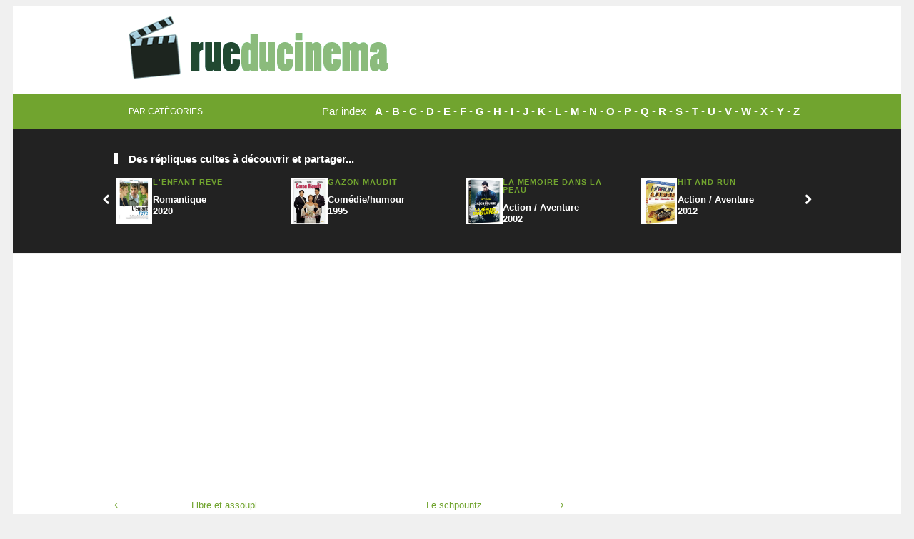

--- FILE ---
content_type: text/html; charset=UTF-8
request_url: http://www.rueducinema.com/repliquescultes/film/lolita-malgre-moi/2898/
body_size: 13451
content:
<!DOCTYPE html>
<!--[if lt IE 7]>      <html class="no-js lt-ie9 lt-ie8 lt-ie7"> <![endif]-->
<!--[if IE 7]>         <html class="no-js lt-ie9 lt-ie8"> <![endif]-->
<!--[if IE 8]>         <html class="no-js lt-ie9"> <![endif]-->
<!--[if gt IE 8]><!--> <html class="no-js"> <!--<![endif]-->
<head>

	<!-- Meta -->
	<meta http-equiv="Content-Type" content="text/html; charset=UTF-8" />
	<meta name="viewport" content="width=device-width, initial-scale=1, maximum-scale=1">
	<meta name="description" content="Rueducinema.com : le site des fans pour retrouver les répliques cultes, dialogues, citations, extraits, avis de vos films préférés">
	<meta name="keywords" content="répliques cultes, avis, dialogues, monologues, citations, extrait, films, cinema, long métrage, blockbuster, oscar">
	<meta name="author" content="Rueducinema.com">
	<meta property="og:title" content="Lolita malgré moi : Les répliques cultes, meilleures citations, avis du film" />
	<meta property="og:site_name" content="Rueducinema.com" />    
	<meta property="og:type" content="article" /> 
	<meta property="og:image" content="https://www.rueducinema.com/images/quotes-thumb.jpg" />
	<meta name="propeller" content="176033b86a96eef78f1c742ce4858ee0">
 
	 
	<!-- Title -->
	<title>Lolita malgré moi : Les répliques cultes, meilleures citations, avis du film</title>

	<!-- Stylesheets -->
	<link rel="stylesheet" type="text/css" href="https://www.rueducinema.com/css/style.css"/>	
	<link rel="stylesheet" type="text/css" href="https://www.rueducinema.com/css/font-awesome.css"/>
	<link rel="stylesheet" type="text/css" href="https://www.rueducinema.com/css/colors/green.css"/>
	<link rel="stylesheet" type="text/css" href="https://www.rueducinema.com/css/responsive.css"/>  
	<link rel="stylesheet" href="https://www.rueducinema.com/css/starrr.css">
	<link rel="stylesheet" href="http://cdnjs.cloudflare.com/ajax/libs/font-awesome/4.2.0/css/font-awesome.min.css">

	<!-- Favicon -->
	<link type="image/x-icon" href="https://www.rueducinema.com/images/favicon.png" rel="shortcut icon">
	
	
<script src="https://cdnjs.cloudflare.com/ajax/libs/jquery/3.3.1/jquery.min.js"></script>
<!-- captcha refresh code -->
<script>
  jQuery(document).ready(function(){
    jQuery('a.refresh-captcha').on('click', function(){
      jQuery.get('https://www.rueducinema.com/captcha/refresh', function(data) {
        jQuery('p#captcha-img').html(data);
    });
    });
  });
</script>


	<div id="fb-root"></div>
<script>(function(d, s, id) {
  var js, fjs = d.getElementsByTagName(s)[0];
  if (d.getElementById(id)) return;
  js = d.createElement(s); js.id = id;
  js.src = "//connect.facebook.net/fr_FR/all.js#xfbml=1";
  fjs.parentNode.insertBefore(js, fjs);
}(document, 'script', 'facebook-jssdk'));</script>

<!-- Global site tag (gtag.js) - Google Analytics -->
<script async src="https://www.googletagmanager.com/gtag/js?id=UA-155992548-1"></script>
<script>
  window.dataLayer = window.dataLayer || [];
  function gtag(){dataLayer.push(arguments);}
  gtag('js', new Date());

  gtag('config', 'UA-155992548-1');
</script>

<script data-ad-client="ca-pub-8357405781596099" async src="https://pagead2.googlesyndication.com/pagead/js/adsbygoogle.js"></script>

<script async src="https://fundingchoicesmessages.google.com/i/pub-8357405781596099?ers=1" nonce="P91qiUiYZDOQJfjN_TTdZw"></script><script nonce="P91qiUiYZDOQJfjN_TTdZw">(function() {function signalGooglefcPresent() {if (!window.frames['googlefcPresent']) {if (document.body) {const iframe = document.createElement('iframe'); iframe.style = 'width: 0; height: 0; border: none; z-index: -1000; left: -1000px; top: -1000px;'; iframe.style.display = 'none'; iframe.name = 'googlefcPresent'; document.body.appendChild(iframe);} else {setTimeout(signalGooglefcPresent, 0);}}}signalGooglefcPresent();})();</script>

<script>(function(){/*

 Copyright The Closure Library Authors.
 SPDX-License-Identifier: Apache-2.0
*/
'use strict';var aa=function(a){var b=0;return function(){return b<a.length?{done:!1,value:a[b++]}:{done:!0}}},ba="function"==typeof Object.create?Object.create:function(a){var b=function(){};b.prototype=a;return new b},k;if("function"==typeof Object.setPrototypeOf)k=Object.setPrototypeOf;else{var m;a:{var ca={a:!0},n={};try{n.__proto__=ca;m=n.a;break a}catch(a){}m=!1}k=m?function(a,b){a.__proto__=b;if(a.__proto__!==b)throw new TypeError(a+" is not extensible");return a}:null}
var p=k,q=function(a,b){a.prototype=ba(b.prototype);a.prototype.constructor=a;if(p)p(a,b);else for(var c in b)if("prototype"!=c)if(Object.defineProperties){var d=Object.getOwnPropertyDescriptor(b,c);d&&Object.defineProperty(a,c,d)}else a[c]=b[c];a.v=b.prototype},r=this||self,da=function(){},t=function(a){return a};var u;var w=function(a,b){this.g=b===v?a:""};w.prototype.toString=function(){return this.g+""};var v={},x=function(a){if(void 0===u){var b=null;var c=r.trustedTypes;if(c&&c.createPolicy){try{b=c.createPolicy("goog#html",{createHTML:t,createScript:t,createScriptURL:t})}catch(d){r.console&&r.console.error(d.message)}u=b}else u=b}a=(b=u)?b.createScriptURL(a):a;return new w(a,v)};var A=function(){return Math.floor(2147483648*Math.random()).toString(36)+Math.abs(Math.floor(2147483648*Math.random())^Date.now()).toString(36)};var B={},C=null;var D="function"===typeof Uint8Array;function E(a,b,c){return"object"===typeof a?D&&!Array.isArray(a)&&a instanceof Uint8Array?c(a):F(a,b,c):b(a)}function F(a,b,c){if(Array.isArray(a)){for(var d=Array(a.length),e=0;e<a.length;e++){var f=a[e];null!=f&&(d[e]=E(f,b,c))}Array.isArray(a)&&a.s&&G(d);return d}d={};for(e in a)Object.prototype.hasOwnProperty.call(a,e)&&(f=a[e],null!=f&&(d[e]=E(f,b,c)));return d}
function ea(a){return F(a,function(b){return"number"===typeof b?isFinite(b)?b:String(b):b},function(b){var c;void 0===c&&(c=0);if(!C){C={};for(var d="ABCDEFGHIJKLMNOPQRSTUVWXYZabcdefghijklmnopqrstuvwxyz0123456789".split(""),e=["+/=","+/","-_=","-_.","-_"],f=0;5>f;f++){var h=d.concat(e[f].split(""));B[f]=h;for(var g=0;g<h.length;g++){var l=h[g];void 0===C[l]&&(C[l]=g)}}}c=B[c];d=Array(Math.floor(b.length/3));e=c[64]||"";for(f=h=0;h<b.length-2;h+=3){var y=b[h],z=b[h+1];l=b[h+2];g=c[y>>2];y=c[(y&3)<<
4|z>>4];z=c[(z&15)<<2|l>>6];l=c[l&63];d[f++]=""+g+y+z+l}g=0;l=e;switch(b.length-h){case 2:g=b[h+1],l=c[(g&15)<<2]||e;case 1:b=b[h],d[f]=""+c[b>>2]+c[(b&3)<<4|g>>4]+l+e}return d.join("")})}var fa={s:{value:!0,configurable:!0}},G=function(a){Array.isArray(a)&&!Object.isFrozen(a)&&Object.defineProperties(a,fa);return a};var H;var J=function(a,b,c){var d=H;H=null;a||(a=d);d=this.constructor.u;a||(a=d?[d]:[]);this.j=d?0:-1;this.h=null;this.g=a;a:{d=this.g.length;a=d-1;if(d&&(d=this.g[a],!(null===d||"object"!=typeof d||Array.isArray(d)||D&&d instanceof Uint8Array))){this.l=a-this.j;this.i=d;break a}void 0!==b&&-1<b?(this.l=Math.max(b,a+1-this.j),this.i=null):this.l=Number.MAX_VALUE}if(c)for(b=0;b<c.length;b++)a=c[b],a<this.l?(a+=this.j,(d=this.g[a])?G(d):this.g[a]=I):(d=this.l+this.j,this.g[d]||(this.i=this.g[d]={}),(d=this.i[a])?
G(d):this.i[a]=I)},I=Object.freeze(G([])),K=function(a,b){if(-1===b)return null;if(b<a.l){b+=a.j;var c=a.g[b];return c!==I?c:a.g[b]=G([])}if(a.i)return c=a.i[b],c!==I?c:a.i[b]=G([])},M=function(a,b){var c=L;if(-1===b)return null;a.h||(a.h={});if(!a.h[b]){var d=K(a,b);d&&(a.h[b]=new c(d))}return a.h[b]};J.prototype.toJSON=function(){var a=N(this,!1);return ea(a)};
var N=function(a,b){if(a.h)for(var c in a.h)if(Object.prototype.hasOwnProperty.call(a.h,c)){var d=a.h[c];if(Array.isArray(d))for(var e=0;e<d.length;e++)d[e]&&N(d[e],b);else d&&N(d,b)}return a.g},O=function(a,b){H=b=b?JSON.parse(b):null;a=new a(b);H=null;return a};J.prototype.toString=function(){return N(this,!1).toString()};var P=function(a){J.call(this,a)};q(P,J);function ha(a){var b,c=(a.ownerDocument&&a.ownerDocument.defaultView||window).document,d=null===(b=c.querySelector)||void 0===b?void 0:b.call(c,"script[nonce]");(b=d?d.nonce||d.getAttribute("nonce")||"":"")&&a.setAttribute("nonce",b)};var Q=function(a,b){b=String(b);"application/xhtml+xml"===a.contentType&&(b=b.toLowerCase());return a.createElement(b)},R=function(a){this.g=a||r.document||document};R.prototype.appendChild=function(a,b){a.appendChild(b)};var S=function(a,b,c,d,e,f){try{var h=a.g,g=Q(a.g,"SCRIPT");g.async=!0;g.src=b instanceof w&&b.constructor===w?b.g:"type_error:TrustedResourceUrl";ha(g);h.head.appendChild(g);g.addEventListener("load",function(){e();d&&h.head.removeChild(g)});g.addEventListener("error",function(){0<c?S(a,b,c-1,d,e,f):(d&&h.head.removeChild(g),f())})}catch(l){f()}};var ia=r.atob("aHR0cHM6Ly93d3cuZ3N0YXRpYy5jb20vaW1hZ2VzL2ljb25zL21hdGVyaWFsL3N5c3RlbS8xeC93YXJuaW5nX2FtYmVyXzI0ZHAucG5n"),ja=r.atob("WW91IGFyZSBzZWVpbmcgdGhpcyBtZXNzYWdlIGJlY2F1c2UgYWQgb3Igc2NyaXB0IGJsb2NraW5nIHNvZnR3YXJlIGlzIGludGVyZmVyaW5nIHdpdGggdGhpcyBwYWdlLg=="),ka=r.atob("RGlzYWJsZSBhbnkgYWQgb3Igc2NyaXB0IGJsb2NraW5nIHNvZnR3YXJlLCB0aGVuIHJlbG9hZCB0aGlzIHBhZ2Uu"),la=function(a,b,c){this.h=a;this.j=new R(this.h);this.g=null;this.i=[];this.l=!1;this.o=b;this.m=c},V=function(a){if(a.h.body&&!a.l){var b=
function(){T(a);r.setTimeout(function(){return U(a,3)},50)};S(a.j,a.o,2,!0,function(){r[a.m]||b()},b);a.l=!0}},T=function(a){for(var b=W(1,5),c=0;c<b;c++){var d=X(a);a.h.body.appendChild(d);a.i.push(d)}b=X(a);b.style.bottom="0";b.style.left="0";b.style.position="fixed";b.style.width=W(100,110).toString()+"%";b.style.zIndex=W(2147483544,2147483644).toString();b.style["background-color"]=ma(249,259,242,252,219,229);b.style["box-shadow"]="0 0 12px #888";b.style.color=ma(0,10,0,10,0,10);b.style.display=
"flex";b.style["justify-content"]="center";b.style["font-family"]="Roboto, Arial";c=X(a);c.style.width=W(80,85).toString()+"%";c.style.maxWidth=W(750,775).toString()+"px";c.style.margin="24px";c.style.display="flex";c.style["align-items"]="flex-start";c.style["justify-content"]="center";d=Q(a.j.g,"IMG");d.className=A();d.src=ia;d.style.height="24px";d.style.width="24px";d.style["padding-right"]="16px";var e=X(a),f=X(a);f.style["font-weight"]="bold";f.textContent=ja;var h=X(a);h.textContent=ka;Y(a,
e,f);Y(a,e,h);Y(a,c,d);Y(a,c,e);Y(a,b,c);a.g=b;a.h.body.appendChild(a.g);b=W(1,5);for(c=0;c<b;c++)d=X(a),a.h.body.appendChild(d),a.i.push(d)},Y=function(a,b,c){for(var d=W(1,5),e=0;e<d;e++){var f=X(a);b.appendChild(f)}b.appendChild(c);c=W(1,5);for(d=0;d<c;d++)e=X(a),b.appendChild(e)},W=function(a,b){return Math.floor(a+Math.random()*(b-a))},ma=function(a,b,c,d,e,f){return"rgb("+W(Math.max(a,0),Math.min(b,255)).toString()+","+W(Math.max(c,0),Math.min(d,255)).toString()+","+W(Math.max(e,0),Math.min(f,
255)).toString()+")"},X=function(a){a=Q(a.j.g,"DIV");a.className=A();return a},U=function(a,b){0>=b||null!=a.g&&0!=a.g.offsetHeight&&0!=a.g.offsetWidth||(na(a),T(a),r.setTimeout(function(){return U(a,b-1)},50))},na=function(a){var b=a.i;var c="undefined"!=typeof Symbol&&Symbol.iterator&&b[Symbol.iterator];b=c?c.call(b):{next:aa(b)};for(c=b.next();!c.done;c=b.next())(c=c.value)&&c.parentNode&&c.parentNode.removeChild(c);a.i=[];(b=a.g)&&b.parentNode&&b.parentNode.removeChild(b);a.g=null};var pa=function(a,b,c,d,e){var f=oa(c),h=function(l){l.appendChild(f);r.setTimeout(function(){f?(0!==f.offsetHeight&&0!==f.offsetWidth?b():a(),f.parentNode&&f.parentNode.removeChild(f)):a()},d)},g=function(l){document.body?h(document.body):0<l?r.setTimeout(function(){g(l-1)},e):b()};g(3)},oa=function(a){var b=document.createElement("div");b.className=a;b.style.width="1px";b.style.height="1px";b.style.position="absolute";b.style.left="-10000px";b.style.top="-10000px";b.style.zIndex="-10000";return b};var L=function(a){J.call(this,a)};q(L,J);var qa=function(a){J.call(this,a)};q(qa,J);var ra=function(a,b){this.l=a;this.m=new R(a.document);this.g=b;this.i=K(this.g,1);b=M(this.g,2);this.o=x(K(b,4)||"");this.h=!1;b=M(this.g,13);b=x(K(b,4)||"");this.j=new la(a.document,b,K(this.g,12))};ra.prototype.start=function(){sa(this)};
var sa=function(a){ta(a);S(a.m,a.o,3,!1,function(){a:{var b=a.i;var c=r.btoa(b);if(c=r[c]){try{var d=O(P,r.atob(c))}catch(e){b=!1;break a}b=b===K(d,1)}else b=!1}b?Z(a,K(a.g,14)):(Z(a,K(a.g,8)),V(a.j))},function(){pa(function(){Z(a,K(a.g,7));V(a.j)},function(){return Z(a,K(a.g,6))},K(a.g,9),K(a.g,10),K(a.g,11))})},Z=function(a,b){a.h||(a.h=!0,a=new a.l.XMLHttpRequest,a.open("GET",b,!0),a.send())},ta=function(a){var b=r.btoa(a.i);a.l[b]&&Z(a,K(a.g,5))};(function(a,b){r[a]=function(c){for(var d=[],e=0;e<arguments.length;++e)d[e-0]=arguments[e];r[a]=da;b.apply(null,d)}})("__h82AlnkH6D91__",function(a){"function"===typeof window.atob&&(new ra(window,O(qa,window.atob(a)))).start()});}).call(this);

window.__h82AlnkH6D91__("[base64]/[base64]/[base64]/[base64]");</script>

</head>
<body class="single">

	<!-- Page / Start -->	
	<div id="page" class="hfeed site clearfix">

		<!-- Site Main / Start -->
		<main id="main" class="site-main" role="main">

			<a id="primary-mobile-menu" class="container" href="#"><i class="fa fa-bars"></i> Menu</a>

			<!-- Masthead / Start -->
			<header id="masthead" class="site-header clearfix" role="banner">

				<div class="container">

					<div id="logo">
						<a href="https://www.rueducinema.com/"><img src="https://www.rueducinema.com/images/logo.png" alt="Logo Title" /></a>
						<!-- <h1 class="site-title"><a href="index.html">theWorld</a></h1> -->
					</div>


					<!-- Primary Navigation / End -->

					<div class="clearfix"></div>

				</div>

			</header>
			<!-- Masthead / End -->


			<!-- Secondary Bar / Start -->
			<div id="secondary-bar">

				<div class="container clearfix">

					<a id="secondary-mobile-menu" href="#"><i class="fa fa-bars"></i> <span>Menu</span></a>

					<!-- Secondary Navigation / Start -->
					<nav id="secondary-nav">
						<ul id="secondary-menu" class="sf-menu">							
							<li>
								<a href="#"><span class="menu-desc">par catégories</span></a>
								<ul>
								          
                                     
                                                    
                                            
			
													<li><a href="https://www.rueducinema.com/films/genre/biopic/">Biopic</a></li>
						
					
					
                                          
                                     
                                                    
                                            
			
													<li><a href="https://www.rueducinema.com/films/genre/documentaire/">Documentaire</a></li>
						
					
					
                                          
                                     
                                                    
                                            
			
													<li><a href="https://www.rueducinema.com/films/genre/historique/">Historique</a></li>
						
					
					
                                          
                                     
                                                    
                                            
			
													<li><a href="https://www.rueducinema.com/films/genre/comedie-musicale/">Comédie Musicale</a></li>
						
					
					
                                          
                                     
                                                    
                                            
			
													<li><a href="https://www.rueducinema.com/films/genre/science-fiction/">Science fiction</a></li>
						
					
					
                                          
                                     
                                                    
                                            
			
													<li><a href="https://www.rueducinema.com/films/genre/policier/">Policier</a></li>
						
					
					
                                          
                                     
                                                    
                                            
			
													<li><a href="https://www.rueducinema.com/films/genre/action-aventure/">Action / Aventure</a></li>
						
					
					
                                          
                                     
                                                    
                                            
			
													<li><a href="https://www.rueducinema.com/films/genre/drame-thriller/">Drame / Thriller</a></li>
						
					
					
                                          
                                     
                                                    
                                            
			
													<li><a href="https://www.rueducinema.com/films/genre/comedie-humour/">Comédie/humour</a></li>
						
					
					
                                          
                                     
                                                    
                                            
			
													<li><a href="https://www.rueducinema.com/films/genre/romantique/">Romantique</a></li>
						
					
					
                                          
                                     
                                                    
                                            
			
													<li><a href="https://www.rueducinema.com/films/genre/animation/">Animation</a></li>
						
					
					
                                          
                                     
                                                    
                                            
			
													<li><a href="https://www.rueducinema.com/films/genre/fantastique/">Fantastique</a></li>
						
					
					
                                          
                                     
                                                    
                                            
			
													<li><a href="https://www.rueducinema.com/films/genre/science-fiction/">Science-fiction</a></li>
						
					
					
                                          
                                     
                                                    
                                            
			
													<li><a href="https://www.rueducinema.com/films/genre/western/">Western</a></li>
						
					
					
                                        										
									

								</ul>
							</li>	
																						
						</ul>
					</nav>
					<!-- Secondary Navigation / End -->

					<div class="header-social-icons">
Par index &nbsp; <a href="https://www.rueducinema.com/films/liste/a/">A</a> - 
				<a href="https://www.rueducinema.com/films/liste/b/">B</a> - 
				<a href="https://www.rueducinema.com/films/liste/c/">C</a> - 
				<a href="https://www.rueducinema.com/films/liste/d/">D</a> - 
				<a href="https://www.rueducinema.com/films/liste/e/">E</a> - 
				<a href="https://www.rueducinema.com/films/liste/f/">F</a> - 
				<a href="https://www.rueducinema.com/films/liste/g/">G</a> - 
				<a href="https://www.rueducinema.com/films/liste/h/">H</a> -
				<a href="https://www.rueducinema.com/films/liste/i/">I</a> - 
				<a href="https://www.rueducinema.com/films/liste/j/">J</a> - 
				<a href="https://www.rueducinema.com/films/liste/k/">K</a> - 
				<a href="https://www.rueducinema.com/films/liste/l/">L</a> - 
				<a href="https://www.rueducinema.com/films/liste/m/">M</a> -
				<a href="https://www.rueducinema.com/films/liste/n/">N</a> - 
				<a href="https://www.rueducinema.com/films/liste/o/">O</a> - 
				<a href="https://www.rueducinema.com/films/liste/p/">P</a> - 
				<a href="https://www.rueducinema.com/films/liste/q/">Q</a> - 
				<a href="https://www.rueducinema.com/films/liste/r/">R</a> - 
				<a href="https://www.rueducinema.com/films/liste/s/">S</a> - 
				<a href="https://www.rueducinema.com/films/liste/t/">T</a> - 
				<a href="https://www.rueducinema.com/films/liste/u/">U</a> - 
				<a href="https://www.rueducinema.com/films/liste/v/">V</a> - 
				<a href="https://www.rueducinema.com/films/liste/w/">W</a> - 
				<a href="https://www.rueducinema.com/films/liste/x/">X</a> - 
				<a href="https://www.rueducinema.com/films/liste/y/">Y</a> - 
				<a href="https://www.rueducinema.com/films/liste/z/">Z</a>
					</div>

				</div>

			</div>	
			<!-- Secondary Bar / End -->

		    <!-- Primary / Start -->
		    <div id="primary" class="content-area">

		        <!-- Related Content / Start -->
		        <div id="related-content" class="clearfix">

		            <div class="container">

		                <h3 class="section-title">Des répliques cultes à découvrir et partager...</h3>    

		                <div id="carousel-2" class="jcarousel"> 
		                    <ul>
									                        <li>
									 <div class="thumb-img-nav">
										<img src='https://www.rueducinema.com//images/thumbnails/4251.jpg' height='64' weight='54' />
									 </div>
									<div class="thumb-desc-nav">
		                            <article class="hentry post">
		                                <div class="entry-meta">
		                                    <span class="entry-date"><a href="https://www.rueducinema.com/repliquescultes/film/lenfant-reve/4251/" rel="bookmark">L'enfant Rêvé</a></span>
		                                </div>                
		                                <h2 class="entry-title"><a href="https://www.rueducinema.com/repliquescultes/film/lenfant-reve/4251/" rel="bookmark">Romantique<br>2020</a></h2>                  
									</article> 
									</div>									
		                        </li>  
									                        <li>
									 <div class="thumb-img-nav">
										<img src='https://www.rueducinema.com//images/thumbnails/2645.jpg' height='64' weight='54' />
									 </div>
									<div class="thumb-desc-nav">
		                            <article class="hentry post">
		                                <div class="entry-meta">
		                                    <span class="entry-date"><a href="https://www.rueducinema.com/repliquescultes/film/gazon-maudit/2645/" rel="bookmark">Gazon maudit</a></span>
		                                </div>                
		                                <h2 class="entry-title"><a href="https://www.rueducinema.com/repliquescultes/film/gazon-maudit/2645/" rel="bookmark">Comédie/humour<br>1995</a></h2>                  
									</article> 
									</div>									
		                        </li>  
									                        <li>
									 <div class="thumb-img-nav">
										<img src='https://www.rueducinema.com//images/thumbnails/2178.jpg' height='64' weight='54' />
									 </div>
									<div class="thumb-desc-nav">
		                            <article class="hentry post">
		                                <div class="entry-meta">
		                                    <span class="entry-date"><a href="https://www.rueducinema.com/repliquescultes/film/la-memoire-dans-la-peau/2178/" rel="bookmark">La Mémoire Dans La Peau</a></span>
		                                </div>                
		                                <h2 class="entry-title"><a href="https://www.rueducinema.com/repliquescultes/film/la-memoire-dans-la-peau/2178/" rel="bookmark">Action / Aventure<br>2002</a></h2>                  
									</article> 
									</div>									
		                        </li>  
									                        <li>
									 <div class="thumb-img-nav">
										<img src='https://www.rueducinema.com//images/thumbnails/717.jpg' height='64' weight='54' />
									 </div>
									<div class="thumb-desc-nav">
		                            <article class="hentry post">
		                                <div class="entry-meta">
		                                    <span class="entry-date"><a href="https://www.rueducinema.com/repliquescultes/film/hit-and-run/717/" rel="bookmark">Hit and run</a></span>
		                                </div>                
		                                <h2 class="entry-title"><a href="https://www.rueducinema.com/repliquescultes/film/hit-and-run/717/" rel="bookmark">Action / Aventure<br>2012</a></h2>                  
									</article> 
									</div>									
		                        </li>  
									                        <li>
									 <div class="thumb-img-nav">
										<img src='https://www.rueducinema.com//images/thumbnails/966.jpg' height='64' weight='54' />
									 </div>
									<div class="thumb-desc-nav">
		                            <article class="hentry post">
		                                <div class="entry-meta">
		                                    <span class="entry-date"><a href="https://www.rueducinema.com/repliquescultes/film/the-boss/966/" rel="bookmark">The boss</a></span>
		                                </div>                
		                                <h2 class="entry-title"><a href="https://www.rueducinema.com/repliquescultes/film/the-boss/966/" rel="bookmark">Comédie/humour<br>2016</a></h2>                  
									</article> 
									</div>									
		                        </li>  
									                        <li>
									 <div class="thumb-img-nav">
										<img src='https://www.rueducinema.com//images/thumbnails/884.jpg' height='64' weight='54' />
									 </div>
									<div class="thumb-desc-nav">
		                            <article class="hentry post">
		                                <div class="entry-meta">
		                                    <span class="entry-date"><a href="https://www.rueducinema.com/repliquescultes/film/ascension/884/" rel="bookmark">L'Ascension</a></span>
		                                </div>                
		                                <h2 class="entry-title"><a href="https://www.rueducinema.com/repliquescultes/film/ascension/884/" rel="bookmark">Comédie/humour<br>2017</a></h2>                  
									</article> 
									</div>									
		                        </li>  
									                        <li>
									 <div class="thumb-img-nav">
										<img src='https://www.rueducinema.com//images/thumbnails/3286.jpg' height='64' weight='54' />
									 </div>
									<div class="thumb-desc-nav">
		                            <article class="hentry post">
		                                <div class="entry-meta">
		                                    <span class="entry-date"><a href="https://www.rueducinema.com/repliquescultes/film/apollo-11/3286/" rel="bookmark">Apollo 11</a></span>
		                                </div>                
		                                <h2 class="entry-title"><a href="https://www.rueducinema.com/repliquescultes/film/apollo-11/3286/" rel="bookmark">Documentaire<br>2019</a></h2>                  
									</article> 
									</div>									
		                        </li>  
									                        <li>
									 <div class="thumb-img-nav">
										<img src='https://www.rueducinema.com//images/thumbnails/2654.jpg' height='64' weight='54' />
									 </div>
									<div class="thumb-desc-nav">
		                            <article class="hentry post">
		                                <div class="entry-meta">
		                                    <span class="entry-date"><a href="https://www.rueducinema.com/repliquescultes/film/in-her-shoes/2654/" rel="bookmark">In Her Shoes</a></span>
		                                </div>                
		                                <h2 class="entry-title"><a href="https://www.rueducinema.com/repliquescultes/film/in-her-shoes/2654/" rel="bookmark">Comédie/humour<br>2005</a></h2>                  
									</article> 
									</div>									
		                        </li>  
									                        <li>
									 <div class="thumb-img-nav">
										<img src='https://www.rueducinema.com//images/thumbnails/150.jpg' height='64' weight='54' />
									 </div>
									<div class="thumb-desc-nav">
		                            <article class="hentry post">
		                                <div class="entry-meta">
		                                    <span class="entry-date"><a href="https://www.rueducinema.com/repliquescultes/film/the-avengers/150/" rel="bookmark">The Avengers</a></span>
		                                </div>                
		                                <h2 class="entry-title"><a href="https://www.rueducinema.com/repliquescultes/film/the-avengers/150/" rel="bookmark">Fantastique<br>2012</a></h2>                  
									</article> 
									</div>									
		                        </li>  
									                        <li>
									 <div class="thumb-img-nav">
										<img src='https://www.rueducinema.com//images/thumbnails/4721.jpg' height='64' weight='54' />
									 </div>
									<div class="thumb-desc-nav">
		                            <article class="hentry post">
		                                <div class="entry-meta">
		                                    <span class="entry-date"><a href="https://www.rueducinema.com/repliquescultes/film/un-jour-de-pluie-a-new-york/4721/" rel="bookmark">Un Jour De Pluie À New York</a></span>
		                                </div>                
		                                <h2 class="entry-title"><a href="https://www.rueducinema.com/repliquescultes/film/un-jour-de-pluie-a-new-york/4721/" rel="bookmark">Romantique<br>2019</a></h2>                  
									</article> 
									</div>									
		                        </li>  
									                        <li>
									 <div class="thumb-img-nav">
										<img src='https://www.rueducinema.com//images/thumbnails/1782.jpg' height='64' weight='54' />
									 </div>
									<div class="thumb-desc-nav">
		                            <article class="hentry post">
		                                <div class="entry-meta">
		                                    <span class="entry-date"><a href="https://www.rueducinema.com/repliquescultes/film/the-big-lebowski/1782/" rel="bookmark">The Big Lebowski</a></span>
		                                </div>                
		                                <h2 class="entry-title"><a href="https://www.rueducinema.com/repliquescultes/film/the-big-lebowski/1782/" rel="bookmark">Comédie/humour<br>1998</a></h2>                  
									</article> 
									</div>									
		                        </li>  
									                        <li>
									 <div class="thumb-img-nav">
										<img src='https://www.rueducinema.com//images/thumbnails/3831.jpg' height='64' weight='54' />
									 </div>
									<div class="thumb-desc-nav">
		                            <article class="hentry post">
		                                <div class="entry-meta">
		                                    <span class="entry-date"><a href="https://www.rueducinema.com/repliquescultes/film/la-realite-en-face/3831/" rel="bookmark">La Réalité En Face</a></span>
		                                </div>                
		                                <h2 class="entry-title"><a href="https://www.rueducinema.com/repliquescultes/film/la-realite-en-face/3831/" rel="bookmark">Drame / Thriller<br>2021</a></h2>                  
									</article> 
									</div>									
		                        </li>  
									                        <li>
									 <div class="thumb-img-nav">
										<img src='https://www.rueducinema.com//images/thumbnails/3272.jpg' height='64' weight='54' />
									 </div>
									<div class="thumb-desc-nav">
		                            <article class="hentry post">
		                                <div class="entry-meta">
		                                    <span class="entry-date"><a href="https://www.rueducinema.com/repliquescultes/film/larmee-des-morts/3272/" rel="bookmark">L'armée des morts</a></span>
		                                </div>                
		                                <h2 class="entry-title"><a href="https://www.rueducinema.com/repliquescultes/film/larmee-des-morts/3272/" rel="bookmark">Horreur<br>2004</a></h2>                  
									</article> 
									</div>									
		                        </li>  
									                        <li>
									 <div class="thumb-img-nav">
										<img src='https://www.rueducinema.com//images/thumbnails/4976.jpg' height='64' weight='54' />
									 </div>
									<div class="thumb-desc-nav">
		                            <article class="hentry post">
		                                <div class="entry-meta">
		                                    <span class="entry-date"><a href="https://www.rueducinema.com/repliquescultes/film/black-beauty/4976/" rel="bookmark">Black Beauty</a></span>
		                                </div>                
		                                <h2 class="entry-title"><a href="https://www.rueducinema.com/repliquescultes/film/black-beauty/4976/" rel="bookmark">Drame / Thriller<br>2020</a></h2>                  
									</article> 
									</div>									
		                        </li>  
									                        <li>
									 <div class="thumb-img-nav">
										<img src='https://www.rueducinema.com//images/thumbnails/2927.jpg' height='64' weight='54' />
									 </div>
									<div class="thumb-desc-nav">
		                            <article class="hentry post">
		                                <div class="entry-meta">
		                                    <span class="entry-date"><a href="https://www.rueducinema.com/repliquescultes/film/ce-que-je-sais-delle-dun-simple-regard/2927/" rel="bookmark">Ce que je sais d'elle... d'un simple regard</a></span>
		                                </div>                
		                                <h2 class="entry-title"><a href="https://www.rueducinema.com/repliquescultes/film/ce-que-je-sais-delle-dun-simple-regard/2927/" rel="bookmark">Drame / Thriller<br>2000</a></h2>                  
									</article> 
									</div>									
		                        </li>  
									                        <li>
									 <div class="thumb-img-nav">
										<img src='https://www.rueducinema.com//images/thumbnails/3001.jpg' height='64' weight='54' />
									 </div>
									<div class="thumb-desc-nav">
		                            <article class="hentry post">
		                                <div class="entry-meta">
		                                    <span class="entry-date"><a href="https://www.rueducinema.com/repliquescultes/film/une-nuit-en-enfer/3001/" rel="bookmark">Une nuit en enfer</a></span>
		                                </div>                
		                                <h2 class="entry-title"><a href="https://www.rueducinema.com/repliquescultes/film/une-nuit-en-enfer/3001/" rel="bookmark">Fantastique<br>1996</a></h2>                  
									</article> 
									</div>									
		                        </li>  
									                        <li>
									 <div class="thumb-img-nav">
										<img src='https://www.rueducinema.com//images/thumbnails/5331.jpg' height='64' weight='54' />
									 </div>
									<div class="thumb-desc-nav">
		                            <article class="hentry post">
		                                <div class="entry-meta">
		                                    <span class="entry-date"><a href="https://www.rueducinema.com/repliquescultes/film/violent-night/5331/" rel="bookmark">Violent Night</a></span>
		                                </div>                
		                                <h2 class="entry-title"><a href="https://www.rueducinema.com/repliquescultes/film/violent-night/5331/" rel="bookmark">Action / Aventure<br>2022</a></h2>                  
									</article> 
									</div>									
		                        </li>  
									                        <li>
									 <div class="thumb-img-nav">
										<img src='https://www.rueducinema.com//images/thumbnails/4433.jpg' height='64' weight='54' />
									 </div>
									<div class="thumb-desc-nav">
		                            <article class="hentry post">
		                                <div class="entry-meta">
		                                    <span class="entry-date"><a href="https://www.rueducinema.com/repliquescultes/film/faisons-un-reve/4433/" rel="bookmark">Faisons un rêve</a></span>
		                                </div>                
		                                <h2 class="entry-title"><a href="https://www.rueducinema.com/repliquescultes/film/faisons-un-reve/4433/" rel="bookmark">Comédie/humour<br>2018</a></h2>                  
									</article> 
									</div>									
		                        </li>  
									                        <li>
									 <div class="thumb-img-nav">
										<img src='https://www.rueducinema.com//images/thumbnails/2503.jpg' height='64' weight='54' />
									 </div>
									<div class="thumb-desc-nav">
		                            <article class="hentry post">
		                                <div class="entry-meta">
		                                    <span class="entry-date"><a href="https://www.rueducinema.com/repliquescultes/film/color-of-night/2503/" rel="bookmark">Color of Night</a></span>
		                                </div>                
		                                <h2 class="entry-title"><a href="https://www.rueducinema.com/repliquescultes/film/color-of-night/2503/" rel="bookmark">Action / Aventure<br>1994</a></h2>                  
									</article> 
									</div>									
		                        </li>  
									                        <li>
									 <div class="thumb-img-nav">
										<img src='https://www.rueducinema.com//images/thumbnails/1477.jpg' height='64' weight='54' />
									 </div>
									<div class="thumb-desc-nav">
		                            <article class="hentry post">
		                                <div class="entry-meta">
		                                    <span class="entry-date"><a href="https://www.rueducinema.com/repliquescultes/film/coexister/1477/" rel="bookmark">Coexister</a></span>
		                                </div>                
		                                <h2 class="entry-title"><a href="https://www.rueducinema.com/repliquescultes/film/coexister/1477/" rel="bookmark">Comédie/humour<br>2017</a></h2>                  
									</article> 
									</div>									
		                        </li>  
									                        <li>
									 <div class="thumb-img-nav">
										<img src='https://www.rueducinema.com//images/thumbnails/4135.jpg' height='64' weight='54' />
									 </div>
									<div class="thumb-desc-nav">
		                            <article class="hentry post">
		                                <div class="entry-meta">
		                                    <span class="entry-date"><a href="https://www.rueducinema.com/repliquescultes/film/blast-beat/4135/" rel="bookmark">Blast Beat</a></span>
		                                </div>                
		                                <h2 class="entry-title"><a href="https://www.rueducinema.com/repliquescultes/film/blast-beat/4135/" rel="bookmark">Drame / Thriller<br>2021</a></h2>                  
									</article> 
									</div>									
		                        </li>  
									                        <li>
									 <div class="thumb-img-nav">
										<img src='https://www.rueducinema.com//images/thumbnails/1389.jpg' height='64' weight='54' />
									 </div>
									<div class="thumb-desc-nav">
		                            <article class="hentry post">
		                                <div class="entry-meta">
		                                    <span class="entry-date"><a href="https://www.rueducinema.com/repliquescultes/film/the-ryan-initiative/1389/" rel="bookmark">The Ryan Initiative</a></span>
		                                </div>                
		                                <h2 class="entry-title"><a href="https://www.rueducinema.com/repliquescultes/film/the-ryan-initiative/1389/" rel="bookmark">Drame / Thriller<br>2014</a></h2>                  
									</article> 
									</div>									
		                        </li>  
									                        <li>
									 <div class="thumb-img-nav">
										<img src='https://www.rueducinema.com//images/thumbnails/1711.jpg' height='64' weight='54' />
									 </div>
									<div class="thumb-desc-nav">
		                            <article class="hentry post">
		                                <div class="entry-meta">
		                                    <span class="entry-date"><a href="https://www.rueducinema.com/repliquescultes/film/juste-la-fin-du-monde/1711/" rel="bookmark">Juste La Fin Du Monde</a></span>
		                                </div>                
		                                <h2 class="entry-title"><a href="https://www.rueducinema.com/repliquescultes/film/juste-la-fin-du-monde/1711/" rel="bookmark">Drame / Thriller<br>2016</a></h2>                  
									</article> 
									</div>									
		                        </li>  
									                        <li>
									 <div class="thumb-img-nav">
										<img src='https://www.rueducinema.com//images/thumbnails/2435.jpg' height='64' weight='54' />
									 </div>
									<div class="thumb-desc-nav">
		                            <article class="hentry post">
		                                <div class="entry-meta">
		                                    <span class="entry-date"><a href="https://www.rueducinema.com/repliquescultes/film/alarme-fatale/2435/" rel="bookmark">Alarme fatale</a></span>
		                                </div>                
		                                <h2 class="entry-title"><a href="https://www.rueducinema.com/repliquescultes/film/alarme-fatale/2435/" rel="bookmark">Comédie/humour<br>1993</a></h2>                  
									</article> 
									</div>									
		                        </li>  
									                        <li>
									 <div class="thumb-img-nav">
										<img src='https://www.rueducinema.com//images/thumbnails/4480.jpg' height='64' weight='54' />
									 </div>
									<div class="thumb-desc-nav">
		                            <article class="hentry post">
		                                <div class="entry-meta">
		                                    <span class="entry-date"><a href="https://www.rueducinema.com/repliquescultes/film/le-show-de-big-show/4480/" rel="bookmark">Le Show De Big Show</a></span>
		                                </div>                
		                                <h2 class="entry-title"><a href="https://www.rueducinema.com/repliquescultes/film/le-show-de-big-show/4480/" rel="bookmark">Comédie/humour<br>2020</a></h2>                  
									</article> 
									</div>									
		                        </li>  
									                        <li>
									 <div class="thumb-img-nav">
										<img src='https://www.rueducinema.com//images/thumbnails/2573.jpg' height='64' weight='54' />
									 </div>
									<div class="thumb-desc-nav">
		                            <article class="hentry post">
		                                <div class="entry-meta">
		                                    <span class="entry-date"><a href="https://www.rueducinema.com/repliquescultes/film/la-vie-est-un-long-fleuve-tranquille/2573/" rel="bookmark">La Vie Est Un Long Fleuve Tranquille</a></span>
		                                </div>                
		                                <h2 class="entry-title"><a href="https://www.rueducinema.com/repliquescultes/film/la-vie-est-un-long-fleuve-tranquille/2573/" rel="bookmark">Comédie/humour<br>1988</a></h2>                  
									</article> 
									</div>									
		                        </li>  
									                        <li>
									 <div class="thumb-img-nav">
										<img src='https://www.rueducinema.com//images/thumbnails/1184.jpg' height='64' weight='54' />
									 </div>
									<div class="thumb-desc-nav">
		                            <article class="hentry post">
		                                <div class="entry-meta">
		                                    <span class="entry-date"><a href="https://www.rueducinema.com/repliquescultes/film/belle-du-seigneur/1184/" rel="bookmark">Belle du Seigneur</a></span>
		                                </div>                
		                                <h2 class="entry-title"><a href="https://www.rueducinema.com/repliquescultes/film/belle-du-seigneur/1184/" rel="bookmark">Romantique<br>2013</a></h2>                  
									</article> 
									</div>									
		                        </li>  
									                        <li>
									 <div class="thumb-img-nav">
										<img src='https://www.rueducinema.com//images/thumbnails/3915.jpg' height='64' weight='54' />
									 </div>
									<div class="thumb-desc-nav">
		                            <article class="hentry post">
		                                <div class="entry-meta">
		                                    <span class="entry-date"><a href="https://www.rueducinema.com/repliquescultes/film/jurassic-world-3-le-monde-dapres/3915/" rel="bookmark">Jurassic World 3: Le Monde D'après</a></span>
		                                </div>                
		                                <h2 class="entry-title"><a href="https://www.rueducinema.com/repliquescultes/film/jurassic-world-3-le-monde-dapres/3915/" rel="bookmark">Fantastique<br>2022</a></h2>                  
									</article> 
									</div>									
		                        </li>  
									                        <li>
									 <div class="thumb-img-nav">
										<img src='https://www.rueducinema.com//images/thumbnails/5323.jpg' height='64' weight='54' />
									 </div>
									<div class="thumb-desc-nav">
		                            <article class="hentry post">
		                                <div class="entry-meta">
		                                    <span class="entry-date"><a href="https://www.rueducinema.com/repliquescultes/film/veronica-mars-le-film/5323/" rel="bookmark">Veronica Mars, le film</a></span>
		                                </div>                
		                                <h2 class="entry-title"><a href="https://www.rueducinema.com/repliquescultes/film/veronica-mars-le-film/5323/" rel="bookmark">Drame / Thriller<br>2014</a></h2>                  
									</article> 
									</div>									
		                        </li>  
									                        <li>
									 <div class="thumb-img-nav">
										<img src='https://www.rueducinema.com//images/thumbnails/1051.jpg' height='64' weight='54' />
									 </div>
									<div class="thumb-desc-nav">
		                            <article class="hentry post">
		                                <div class="entry-meta">
		                                    <span class="entry-date"><a href="https://www.rueducinema.com/repliquescultes/film/obvious-child/1051/" rel="bookmark">Obvious Child</a></span>
		                                </div>                
		                                <h2 class="entry-title"><a href="https://www.rueducinema.com/repliquescultes/film/obvious-child/1051/" rel="bookmark">Romantique<br>2014</a></h2>                  
									</article> 
									</div>									
		                        </li>  
									                    </ul>  
		                </div><!-- #carousel-2 --> 

		                <a href="#" class="jcarousel-control-prev"><i class="fa fa-chevron-left"></i></a>
		                <a href="#" class="jcarousel-control-next"><i class="fa fa-chevron-right"></i></a>   

		            </div><!-- .container -->

		        </div>
		        <!-- Related Content / End -->
		        <div class="container">

		            <!-- More Content / Start -->
		            <div id="more-content">

		            	<div class="post-nav clearfix">
							<p class="post-nav-prev"><a href="https://www.rueducinema.com/repliquescultes/film/libre-et-assoupi/784/" rel="bookmark"><i class="fa fa-angle-left"></i>Libre et assoupi</a></p>
							<p class="post-nav-next"><a href="https://www.rueducinema.com/repliquescultes/film/le-schpountz/2806/">Le schpountz<i class="fa fa-angle-right"></i></a></p>					
						</div>
						
												
						
					
						                                                                
																
                                                                <h1 class="text-center">Lolita malgré moi</h1>   
                                                               
															   <table class="film-details"> 

                                                                                                                                    
                                                                  <tr>
                                                                    <td width="180px">
																																			<img src='https://www.rueducinema.com//images/thumbnails/2898.jpg' height='210' weight='180' class="entry-thumbnail" />
																    																	
																	
																	</td>
                                                                  
																  
																  
                                                                																

																<td valign="top">
																	<ul class="film-info">
																		<li><span class="film-fields">Année de sortie</span> : 2005</li>
																		<li><span class="film-fields">Nationalité</span> : Américain</li>
																		<li><span class="film-fields">Genre</span> : Comédie/humour</li></li>
																		<li><span class="film-fields">De</span> : Mark Waters</li>
																		<li><span class="film-fields">Avec</span> : Lindsay Lohan, Rachel McAdams, Amanda Seyfried</li> 
																		<li>&nbsp;</li>	
																																					<li></li>	
																			<li>&nbsp;</li>
																																			
																		<li><span class="film-fields">Nombre de répliques</span> : 4</li>
																		<li>&nbsp;</li>	
																		<li><a href="https://www.rueducinema.com/communaute/critiques/lolita-malgre-moi/2898/"><img src="https://www.rueducinema.com/images/btn-rediger-critique.jpg"></a> &nbsp; <a href="https://www.rueducinema.com/communaute/repliques/lolita-malgre-moi/2898/"><img src="https://www.rueducinema.com/images/btn-ajouter-replique.jpg"></a></li>
																	</ul>
																</td>
																
																
															</tr>
														
																	
																
															</table>	
                                                      
															
                                                                                                                    
                                                        <div class="author-box clearfix">
                                                          <div class="options-partage"><div class="fb-share-button" data-href="http://www.rueducinema.com/repliquescultes/lire/lolita-malgre-moi-vie-probleme-idiot-chose-intelligent/17513/" data-type="button_count"></div><div class="fb-send" data-href="http://www.rueducinema.com/repliquescultes/lire/lolita-malgre-moi-vie-probleme-idiot-chose-intelligent/17513/" data-colorscheme="light"></div></div>
                                                            <div class="news-right">                            
                                                                <h5 class="titre-auteur">Réplique 
                                                                     de Lolita malgré moi                                                                </h5>
                                                                <p class="citation"><a href="https://www.rueducinema.com/repliquescultes/lire/lolita-malgre-moi-chose-idiot-intelligent-probleme-vie/17513/">Traiter quelqu'un de gros ne vous rendra pas plus mince. Traiter quelqu'un d'idiot ne vous rendra pas plus intelligent. Et saccager la vie de Regina George ne m'avait certainement pas rendue plus heureuse. La seule chose qu'on peut faire c'est tenter de résoudre le problème quand il se présente.
</a></p>

                                                                   

                                                                                                                                
                                                                    <div class="entry-tags">
                                                                
                                                                    Catégories : <a href='https://www.rueducinema.com/repliquescultes/motscles/chose/'>Chose</a>, <a href='https://www.rueducinema.com/repliquescultes/motscles/idiot/'>Idiot</a>, <a href='https://www.rueducinema.com/repliquescultes/motscles/intelligent/'>Intelligent</a>, <a href='https://www.rueducinema.com/repliquescultes/motscles/probleme/'>Problème</a>, <a href='https://www.rueducinema.com/repliquescultes/motscles/vie/'>Vie</a></div>                                                                                                                                      
                                                                
                                                                
                                                            </div>
                                                        </div>
                                                        
                                                        
                                                                                                                
                                                        <div class="author-box clearfix">
                                                          <div class="options-partage"><div class="fb-share-button" data-href="http://www.rueducinema.com/repliquescultes/lire/lolita-malgre-moi-famille-vecu/17514/" data-type="button_count"></div><div class="fb-send" data-href="http://www.rueducinema.com/repliquescultes/lire/lolita-malgre-moi-famille-vecu/17514/" data-colorscheme="light"></div></div>
                                                            <div class="news-right">                            
                                                                <h5 class="titre-auteur">Réplique 
                                                                     de Lolita malgré moi                                                                </h5>
                                                                <p class="citation"><a href="https://www.rueducinema.com/repliquescultes/lire/lolita-malgre-moi-famille-vecu/17514/">Ma famille est très normale à part le fait d'avoir vécu 12 ans en Afrique. J'ai 16 ans et j'ai toujours étudié chez moi. [Cady Heron]
</a></p>

                                                                   

                                                                                                                                
                                                                    <div class="entry-tags">
                                                                
                                                                    Catégories : <a href='https://www.rueducinema.com/repliquescultes/motscles/famille/'>Famille</a>, <a href='https://www.rueducinema.com/repliquescultes/motscles/vecu/'>Vécu</a></div>                                                                                                                                      
                                                                
                                                                
                                                            </div>
                                                        </div>
                                                        
                                                        
                                                                                                                
                                                        <div class="author-box clearfix">
                                                          <div class="options-partage"><div class="fb-share-button" data-href="http://www.rueducinema.com/repliquescultes/lire/lolita-malgre-moi-gens-empecher-jaloux/17515/" data-type="button_count"></div><div class="fb-send" data-href="http://www.rueducinema.com/repliquescultes/lire/lolita-malgre-moi-gens-empecher-jaloux/17515/" data-colorscheme="light"></div></div>
                                                            <div class="news-right">                            
                                                                <h5 class="titre-auteur">Réplique 
                                                                     de Lolita malgré moi                                                                </h5>
                                                                <p class="citation"><a href="https://www.rueducinema.com/repliquescultes/lire/lolita-malgre-moi-empecher-gens-jaloux/17515/">Je suis désolée si les gens sont si jaloux de moi mais je ne peux pas m'en empêcher d'être si populaire. [Gretchen Wieners]
</a></p>

                                                                   

                                                                                                                                
                                                                    <div class="entry-tags">
                                                                
                                                                    Catégories : <a href='https://www.rueducinema.com/repliquescultes/motscles/empecher/'>Empêcher</a>, <a href='https://www.rueducinema.com/repliquescultes/motscles/gens/'>Gens</a>, <a href='https://www.rueducinema.com/repliquescultes/motscles/jaloux/'>Jaloux</a></div>                                                                                                                                      
                                                                
                                                                
                                                            </div>
                                                        </div>
                                                        
                                                        
                                                                                                                
                                                        <div class="author-box clearfix">
                                                          <div class="options-partage"><div class="fb-share-button" data-href="http://www.rueducinema.com/repliquescultes/lire/lolita-malgre-moi-sens-juste-pleuvoir/17516/" data-type="button_count"></div><div class="fb-send" data-href="http://www.rueducinema.com/repliquescultes/lire/lolita-malgre-moi-sens-juste-pleuvoir/17516/" data-colorscheme="light"></div></div>
                                                            <div class="news-right">                            
                                                                <h5 class="titre-auteur">Réplique 
                                                                     de Lolita malgré moi                                                                </h5>
                                                                <p class="citation"><a href="https://www.rueducinema.com/repliquescultes/lire/lolita-malgre-moi-juste-pleuvoir-sens/17516/">J'ai le cinquième sens. Je sais dire si il va pleuvoir juste en touchant mes seins, enfin ça marche surtout quand il pleut déjà.</a></p>

                                                                   

                                                                                                                                
                                                                    <div class="entry-tags">
                                                                
                                                                    Catégories : <a href='https://www.rueducinema.com/repliquescultes/motscles/juste/'>Juste</a>, <a href='https://www.rueducinema.com/repliquescultes/motscles/pleuvoir/'>Pleuvoir</a>, <a href='https://www.rueducinema.com/repliquescultes/motscles/sens/'>Sens</a></div>                                                                                                                                      
                                                                
                                                                
                                                            </div>
                                                        </div>
                                                        
                                                        
                                                        													
														<div class="pagination-wrapper">
                                                            <ul class="pagination">

                                                            <!-- Show pagination links -->
                                                            <li></li>                                                            </ul>
														</div>

						<div class="clearfix"></div>

						
						<!-- Reviews list -->
							<div id="respond">
								
							
													</ol>
							</div>


							</div>
							
						
		            </div>
		            <!-- More Content / End -->

		            <div id="secondary" class="widget-area widget-primary" role="complementary">

					<!-- Subscribe Widget / Start -->
						<div id="secondary" class="widget-area widget-primary" role="complementary">

					    <!-- Subscribe Widget / Start -->
					    <div class="widget subscribe-widget">
					        <h3 class="widget-title">Recherche</h3>  
					        <form role="form" action="https://www.rueducinema.com/films/search/" method="post">
					            <input type="text" name="words" placeHolder="Rechercher un film">
					            <button class="btn" type="submit">Lancer</button>
					        </form>     
					    </div>
					    <!-- Subscribe Widget / End -->

					    <!-- Ad Widget / Start -->  
					    <div class="widget ad-widget">
					       
					        
					    </div>
					    <!-- Ad Widget / End -->

					    <!-- Tabs Widget / Start -->
					    <div class="widget tabs-widget">

					        <!-- Tabs Nav -->
					        <ul class="tabs-nav">
					            <li class="active"><a href="#tab1" title="Popular"><i class="fa fa-thumbs-up"></i></a></li>
					            <li><a href="#tab2" title="Latest"><i class="fa fa-clock-o"></i></a></li>
								<li><a href="#tab3" title="Tags"><i class="fa fa-random"></i></a></li>       
					        </ul>

					    <!-- Tabs Container -->
					    <div class="tabs-container">

					        <div class="tab-content" id="tab1">
					            <ul>
								 
					                <li class="clearfix">
									  <div class="thumb-cat">
					                    <a href="https://www.rueducinema.com/repliquescultes/film/full-metal-jacket/18/" rel="bookmark"><a href="https://www.rueducinema.com/repliquescultes/film/full-metal-jacket/18/" rel="bookmark"><img src='https://www.rueducinema.com//images/thumbnails/18.jpg' height='64' weight='64' /></a></a>
					                  </div>  
									  <div class="desc-cat">
										<h2 class="entry-title"><a href="https://www.rueducinema.com/repliquescultes/film/full-metal-jacket/18/" rel="bookmark">Full metal jacket (1987)</a></h2>
					                    <div class="entry-meta">Action / Aventure</div>
									  </div> 	
									</li>  
								 
					                <li class="clearfix">
									  <div class="thumb-cat">
					                    <a href="https://www.rueducinema.com/repliquescultes/film/scarface/50/" rel="bookmark"><a href="https://www.rueducinema.com/repliquescultes/film/scarface/50/" rel="bookmark"><img src='https://www.rueducinema.com//images/thumbnails/50.jpg' height='64' weight='64' /></a></a>
					                  </div>  
									  <div class="desc-cat">
										<h2 class="entry-title"><a href="https://www.rueducinema.com/repliquescultes/film/scarface/50/" rel="bookmark">Scarface (1983)</a></h2>
					                    <div class="entry-meta">Action / Aventure</div>
									  </div> 	
									</li>  
								 
					                <li class="clearfix">
									  <div class="thumb-cat">
					                    <a href="https://www.rueducinema.com/repliquescultes/film/cerise/982/" rel="bookmark"><a href="https://www.rueducinema.com/repliquescultes/film/cerise/982/" rel="bookmark"><img src='https://www.rueducinema.com//images/thumbnails/982.jpg' height='64' weight='64' /></a></a>
					                  </div>  
									  <div class="desc-cat">
										<h2 class="entry-title"><a href="https://www.rueducinema.com/repliquescultes/film/cerise/982/" rel="bookmark">Cerise (2015)</a></h2>
					                    <div class="entry-meta">Comédie/humour</div>
									  </div> 	
									</li>  
								 
					                <li class="clearfix">
									  <div class="thumb-cat">
					                    <a href="https://www.rueducinema.com/repliquescultes/film/4-mariages-et-1-enterrement/99/" rel="bookmark"><a href="https://www.rueducinema.com/repliquescultes/film/4-mariages-et-1-enterrement/99/" rel="bookmark"><img src='https://www.rueducinema.com//images/thumbnails/99.jpg' height='64' weight='64' /></a></a>
					                  </div>  
									  <div class="desc-cat">
										<h2 class="entry-title"><a href="https://www.rueducinema.com/repliquescultes/film/4-mariages-et-1-enterrement/99/" rel="bookmark">4 mariages et 1 [...] (1994)</a></h2>
					                    <div class="entry-meta">Comédie/humour</div>
									  </div> 	
									</li>  
									
					            </ul>                   
					        </div>

					        <div class="tab-content" id="tab2">
					            <ul>
								 
					                <li class="clearfix">
									  <div class="thumb-cat">
					                    <a href="https://www.rueducinema.com/repliquescultes/film/a-propos-de-joan/5365/" rel="bookmark"><a href="https://www.rueducinema.com/repliquescultes/film/a-propos-de-joan/5365/" rel="bookmark"><img src='https://www.rueducinema.com//images/thumbnails/5365.jpg' height='64' weight='64' /></a></a>
					                  </div>  
									  <div class="desc-cat">  
										<h2 class="entry-title"><a href="https://www.rueducinema.com/repliquescultes/film/a-propos-de-joan/5365/" rel="bookmark">À Propos De Joan (2022)</a></h2>
					                    <div class="entry-meta">Romantique</div>
										</div> 
					                </li>  
								 
					                <li class="clearfix">
									  <div class="thumb-cat">
					                    <a href="https://www.rueducinema.com/repliquescultes/film/zootopie-plus/5364/" rel="bookmark"><a href="https://www.rueducinema.com/repliquescultes/film/zootopie-plus/5364/" rel="bookmark"><img src='https://www.rueducinema.com//images/thumbnails/5364.jpg' height='64' weight='64' /></a></a>
					                  </div>  
									  <div class="desc-cat">  
										<h2 class="entry-title"><a href="https://www.rueducinema.com/repliquescultes/film/zootopie-plus/5364/" rel="bookmark">Zootopie+ (2022)</a></h2>
					                    <div class="entry-meta">Animation</div>
										</div> 
					                </li>  
								 
					                <li class="clearfix">
									  <div class="thumb-cat">
					                    <a href="https://www.rueducinema.com/repliquescultes/film/zig-zag/5363/" rel="bookmark"><a href="https://www.rueducinema.com/repliquescultes/film/zig-zag/5363/" rel="bookmark"><img src='https://www.rueducinema.com//images/thumbnails/5363.jpg' height='64' weight='64' /></a></a>
					                  </div>  
									  <div class="desc-cat">  
										<h2 class="entry-title"><a href="https://www.rueducinema.com/repliquescultes/film/zig-zag/5363/" rel="bookmark">Zig-zag (2005)</a></h2>
					                    <div class="entry-meta">Animation</div>
										</div> 
					                </li>  
								 
					                <li class="clearfix">
									  <div class="thumb-cat">
					                    <a href="https://www.rueducinema.com/repliquescultes/film/zatoichi/5362/" rel="bookmark"><a href="https://www.rueducinema.com/repliquescultes/film/zatoichi/5362/" rel="bookmark"><img src='https://www.rueducinema.com//images/thumbnails/5362.jpg' height='64' weight='64' /></a></a>
					                  </div>  
									  <div class="desc-cat">  
										<h2 class="entry-title"><a href="https://www.rueducinema.com/repliquescultes/film/zatoichi/5362/" rel="bookmark">Zatôichi (2003)</a></h2>
					                    <div class="entry-meta">Action / [...]</div>
										</div> 
					                </li>  
									                                                  
					            </ul>         
					        </div>

					        <div class="tab-content" id="tab3">
					            <ul>
								 
					                <li class="clearfix">
									   <div class="thumb-cat">
					                    <a href="https://www.rueducinema.com/repliquescultes/film/summertime/4052/" rel="bookmark"><a href="https://www.rueducinema.com/repliquescultes/film/summertime/4052/" rel="bookmark"><img src='https://www.rueducinema.com//images/thumbnails/4052.jpg' height='64' weight='64' /></a></a>
					                  </div>  
									  <div class="desc-cat">  
										<h2 class="entry-title"><a href="https://www.rueducinema.com/repliquescultes/film/summertime/4052/" rel="bookmark">Summertime (2021)</a></h2>
					                    <div class="entry-meta">Comédie/humour</div>
									  </div>
					                </li>  
								 
					                <li class="clearfix">
									   <div class="thumb-cat">
					                    <a href="https://www.rueducinema.com/repliquescultes/film/la-favorite/742/" rel="bookmark"><a href="https://www.rueducinema.com/repliquescultes/film/la-favorite/742/" rel="bookmark"><img src='https://www.rueducinema.com//images/thumbnails/742.jpg' height='64' weight='64' /></a></a>
					                  </div>  
									  <div class="desc-cat">  
										<h2 class="entry-title"><a href="https://www.rueducinema.com/repliquescultes/film/la-favorite/742/" rel="bookmark">La Favorite (2019)</a></h2>
					                    <div class="entry-meta">Drame / [...]</div>
									  </div>
					                </li>  
								 
					                <li class="clearfix">
									   <div class="thumb-cat">
					                    <a href="https://www.rueducinema.com/repliquescultes/film/qui-veut-la-peau-de-roger-rabbit/2023/" rel="bookmark"><a href="https://www.rueducinema.com/repliquescultes/film/qui-veut-la-peau-de-roger-rabbit/2023/" rel="bookmark"><img src='https://www.rueducinema.com//images/thumbnails/2023.jpg' height='64' weight='64' /></a></a>
					                  </div>  
									  <div class="desc-cat">  
										<h2 class="entry-title"><a href="https://www.rueducinema.com/repliquescultes/film/qui-veut-la-peau-de-roger-rabbit/2023/" rel="bookmark">Qui veut la peau de Roger Rabbit (1988)</a></h2>
					                    <div class="entry-meta">Comédie/humour</div>
									  </div>
					                </li>  
								 
					                <li class="clearfix">
									   <div class="thumb-cat">
					                    <a href="https://www.rueducinema.com/repliquescultes/film/nous-etions-des-chansons/5024/" rel="bookmark"><a href="https://www.rueducinema.com/repliquescultes/film/nous-etions-des-chansons/5024/" rel="bookmark"><img src='https://www.rueducinema.com//images/thumbnails/5024.jpg' height='64' weight='64' /></a></a>
					                  </div>  
									  <div class="desc-cat">  
										<h2 class="entry-title"><a href="https://www.rueducinema.com/repliquescultes/film/nous-etions-des-chansons/5024/" rel="bookmark">Nous Étions Des Chansons (2021)</a></h2>
					                    <div class="entry-meta">Romantique</div>
									  </div>
					                </li>  
									                                         
					            </ul>           
					        </div>   

					    </div>

					    </div>
					    <!-- Tabs Widget / End --> 

					    <div class="widget">
					        <h3 class="widget-title">Par Catégories</h3>
					        <ul>
												            <li><a href="https://www.rueducinema.com/films/genre/biopic/">Biopic</a></li> 
												            <li><a href="https://www.rueducinema.com/films/genre/documentaire/">Documentaire</a></li> 
												            <li><a href="https://www.rueducinema.com/films/genre/historique/">Historique</a></li> 
												            <li><a href="https://www.rueducinema.com/films/genre/comedie-musicale/">Comédie Musicale</a></li> 
												            <li><a href="https://www.rueducinema.com/films/genre/science-fiction/">Science fiction</a></li> 
												            <li><a href="https://www.rueducinema.com/films/genre/policier/">Policier</a></li> 
												            <li><a href="https://www.rueducinema.com/films/genre/action-aventure/">Action / Aventure</a></li> 
												            <li><a href="https://www.rueducinema.com/films/genre/drame-thriller/">Drame / Thriller</a></li> 
												            <li><a href="https://www.rueducinema.com/films/genre/comedie-humour/">Comédie/humour</a></li> 
												            <li><a href="https://www.rueducinema.com/films/genre/romantique/">Romantique</a></li> 
												            <li><a href="https://www.rueducinema.com/films/genre/animation/">Animation</a></li> 
												            <li><a href="https://www.rueducinema.com/films/genre/fantastique/">Fantastique</a></li> 
												            <li><a href="https://www.rueducinema.com/films/genre/science-fiction/">Science-fiction</a></li> 
												            <li><a href="https://www.rueducinema.com/films/genre/western/">Western</a></li> 
								
					        </ul>                       
					    </div>
					       

					</div>
					<!-- Secondary / End -->					<!-- Secondary / End -->

					<div class="clearfix"></div>

		        </div><!-- .container -->

		    </div>
		    <!-- Primary / End -->


						<!-- Footer / Start -->	
			<footer id="footer" class="clearfix">

				<div class="container clearfix">

					<div class="footer-column footer-column-1">
						<div class="widget posts-thumbnail-widget">
							<h3 class="widget-title">Derniers Films Ajoutés</h3>
							<ul>
															<li>
									<div class="thumb-img-nav"><a href="https://www.rueducinema.com/repliquescultes/film/a-propos-de-joan/5365/" rel="bookmark"><img src='https://www.rueducinema.com//images/thumbnails/5365.jpg' height='48' weight='48' /></a></div>
									<div class="thumb-desc-nav"><a href="https://www.rueducinema.com/repliquescultes/film/a-propos-de-joan/5365/" rel="bookmark">À Propos De Joan<br>Romantique<br>2022</a></div>
								</li>
															<li>
									<div class="thumb-img-nav"><a href="https://www.rueducinema.com/repliquescultes/film/zootopie-plus/5364/" rel="bookmark"><img src='https://www.rueducinema.com//images/thumbnails/5364.jpg' height='48' weight='48' /></a></div>
									<div class="thumb-desc-nav"><a href="https://www.rueducinema.com/repliquescultes/film/zootopie-plus/5364/" rel="bookmark">Zootopie+<br>Animation<br>2022</a></div>
								</li>
															<li>
									<div class="thumb-img-nav"><a href="https://www.rueducinema.com/repliquescultes/film/zig-zag/5363/" rel="bookmark"><img src='https://www.rueducinema.com//images/thumbnails/5363.jpg' height='48' weight='48' /></a></div>
									<div class="thumb-desc-nav"><a href="https://www.rueducinema.com/repliquescultes/film/zig-zag/5363/" rel="bookmark">Zig-zag<br>Animation<br>2005</a></div>
								</li>
																			
							</ul>
						</div>
					</div>

					<div class="footer-column footer-column-2">
						<div class="widget posts-thumbnail-widget">
							<h3 class="widget-title">Films Populaires</h3>
							<ul>
															<li>
									<div class="thumb-img-nav"><a href="https://www.rueducinema.com/repliquescultes/film/full-metal-jacket/18/" rel="bookmark"><img src='https://www.rueducinema.com//images/thumbnails/18.jpg' height='48' weight='48' /></a></div>
									<div class="thumb-desc-nav"><a href="https://www.rueducinema.com/repliquescultes/film/full-metal-jacket/18/" rel="bookmark">Full metal jacket<br>Action / Aventure<br>1987</a></div>
								</li>
															<li>
									<div class="thumb-img-nav"><a href="https://www.rueducinema.com/repliquescultes/film/scarface/50/" rel="bookmark"><img src='https://www.rueducinema.com//images/thumbnails/50.jpg' height='48' weight='48' /></a></div>
									<div class="thumb-desc-nav"><a href="https://www.rueducinema.com/repliquescultes/film/scarface/50/" rel="bookmark">Scarface<br>Action / Aventure<br>1983</a></div>
								</li>
															<li>
									<div class="thumb-img-nav"><a href="https://www.rueducinema.com/repliquescultes/film/cerise/982/" rel="bookmark"><img src='https://www.rueducinema.com//images/thumbnails/982.jpg' height='48' weight='48' /></a></div>
									<div class="thumb-desc-nav"><a href="https://www.rueducinema.com/repliquescultes/film/cerise/982/" rel="bookmark">Cerise<br>Comédie/humour<br>2015</a></div>
								</li>
																			
							</ul>
						</div>
					</div>

					<div class="footer-column footer-column-3">
						<div class="widget posts-thumbnail-widget">
							<h3 class="widget-title">Films Aléatoires</h3>
							<ul>
															<li>
								
									<div class="thumb-img-nav"><a href="https://www.rueducinema.com/repliquescultes/film/summertime/4052/" rel="bookmark"><img src='https://www.rueducinema.com//images/thumbnails/4052.jpg' height='48' weight='48' /></a></div>
									<div class="thumb-desc-nav"><a href="https://www.rueducinema.com/repliquescultes/film/summertime/4052/" rel="bookmark">Summertime<br>Comédie/humour<br>2021</a></div>
								</li>
															<li>
								
									<div class="thumb-img-nav"><a href="https://www.rueducinema.com/repliquescultes/film/la-favorite/742/" rel="bookmark"><img src='https://www.rueducinema.com//images/thumbnails/742.jpg' height='48' weight='48' /></a></div>
									<div class="thumb-desc-nav"><a href="https://www.rueducinema.com/repliquescultes/film/la-favorite/742/" rel="bookmark">La Favorite<br>Drame / Thriller<br>2019</a></div>
								</li>
															<li>
								
									<div class="thumb-img-nav"><a href="https://www.rueducinema.com/repliquescultes/film/qui-veut-la-peau-de-roger-rabbit/2023/" rel="bookmark"><img src='https://www.rueducinema.com//images/thumbnails/2023.jpg' height='48' weight='48' /></a></div>
									<div class="thumb-desc-nav"><a href="https://www.rueducinema.com/repliquescultes/film/qui-veut-la-peau-de-roger-rabbit/2023/" rel="bookmark">Qui veut la peau de Roger Rabbit<br>Comédie/humour<br>1988</a></div>
								</li>
											
							</ul>
						</div>
					</div>


					<div class="footer-column footer-column-4">
						<div class="widget subscribe-widget">
							<h3 class="widget-title">Youtube</h3>
							<p>Ne manquez pas de vous abonner à notre chaîne Youtube.</p>		
							<a href="https://www.youtube.com/channel/UCf3QWoWm1-PKx5VlaYC9gEQ/?sub_confirmation=1" target="_blank" title="Youtube"><img src="https://www.rueducinema.com/images/youtube-sm.png"></a>    
						</div>
					</div>		

				</div><!-- .container -->


				<!-- Site Bottom / Start -->
				<div id="site-bottom" class="clearfix">

					<nav id="footer-nav" class="clearfix">
						<ul>
							<li><a href="https://www.rueducinema.com/">Accueil</a></li>	
										  
                                     
                                                    
                                            
			
													<li><a href="https://www.rueducinema.com/films/genre/biopic/">Biopic</a></li>
						
					
					
                                          
                                     
                                                    
                                            
			
													<li><a href="https://www.rueducinema.com/films/genre/documentaire/">Documentaire</a></li>
						
					
					
                                          
                                     
                                                    
                                            
			
													<li><a href="https://www.rueducinema.com/films/genre/historique/">Historique</a></li>
						
					
					
                                          
                                     
                                                    
                                            
			
													<li><a href="https://www.rueducinema.com/films/genre/comedie-musicale/">Comédie Musicale</a></li>
						
					
					
                                          
                                     
                                                    
                                            
			
													<li><a href="https://www.rueducinema.com/films/genre/science-fiction/">Science fiction</a></li>
						
					
					
                                          
                                     
                                                    
                                            
			
													<li><a href="https://www.rueducinema.com/films/genre/policier/">Policier</a></li>
						
					
					
                                          
                                     
                                                    
                                            
			
													<li><a href="https://www.rueducinema.com/films/genre/action-aventure/">Action / Aventure</a></li>
						
					
					
                                          
                                     
                                                    
                                            
			
													<li><a href="https://www.rueducinema.com/films/genre/drame-thriller/">Drame / Thriller</a></li>
						
					
					
                                          
                                     
                                                    
                                            
			
													<li><a href="https://www.rueducinema.com/films/genre/comedie-humour/">Comédie/humour</a></li>
						
					
					
                                          
                                     
                                                    
                                            
			
													<li><a href="https://www.rueducinema.com/films/genre/romantique/">Romantique</a></li>
						
					
					
                                          
                                     
                                                    
                                            
			
													<li><a href="https://www.rueducinema.com/films/genre/animation/">Animation</a></li>
						
					
					
                                          
                                     
                                                    
                                            
			
													<li><a href="https://www.rueducinema.com/films/genre/fantastique/">Fantastique</a></li>
						
					
					
                                          
                                     
                                                    
                                            
			
													<li><a href="https://www.rueducinema.com/films/genre/science-fiction/">Science-fiction</a></li>
						
					
					
                                          
                                     
                                                    
                                            
			
													<li><a href="https://www.rueducinema.com/films/genre/western/">Western</a></li>
						
					
					
                                        							
																											
						</ul>
					</nav>				

					<div class="copyright">
						<p>&copy; 2026 <a href="https://www.rueducinema.com/">Rueducinema.com</a></p>
						<p><a href="http://www.recettes365.fr/" target="_blank">Recettes365.fr</a></p>

					</div>

				</div>
				<!-- Site Bottom / End -->

			</footer>
			<!-- Footer / End -->
		</main>
		<!-- Site Main / End -->

	</div>
	<!-- Page / End -->

    <!-- JavaScripts / Start -->
    <script type="text/javascript" src="https://www.rueducinema.com/js/jquery.js"></script>
    <script type="text/javascript" src="https://www.rueducinema.com/js/jquery-ui.min.js"></script>
    <script type="text/javascript" src="https://www.rueducinema.com/js/hoverIntent.js"></script>
    <script type="text/javascript" src="https://www.rueducinema.com/js/superfish.js"></script>  
    <script type="text/javascript" src="https://www.rueducinema.com/js/jquery.jcarousel.min.js"></script>
    <script type="text/javascript" src="https://www.rueducinema.com/js/jquery.sidr.min.js"></script>    
    <script type="text/javascript" src="https://www.rueducinema.com/js/jquery.custom.js"></script>
	<script src="http://cdnjs.cloudflare.com/ajax/libs/jquery/1.11.1/jquery.js"></script>
  <script src="https://www.rueducinema.com/js/starrr.js"></script>
  <script>

	for (i=0; i<20; i++) {
		
	var s_input = 's' + i + 'input';
	var star_input = 'star' + i + '_input';
	var star = 'star' + i; 
	
	var rating_val = $('#'+star_input).val();

	
	if (typeof rating_val!=='undefined') {
		var $s_input = $('#'+star_input);
		$('#star'+i).starrr({
			max: 5,
			readOnly: true,
			rating: $s_input.val()
		});
	}
	
	}
	
	
	var $input_rating = $('#global_rating');
    $('#star_rating').starrr({
      max: 5,
      rating: $input_rating.val(),
	  readOnly: true
    });
	


  </script>
    <!-- JavaScripts / End -->

</body>
</html>





--- FILE ---
content_type: text/html; charset=utf-8
request_url: https://www.google.com/recaptcha/api2/aframe
body_size: 265
content:
<!DOCTYPE HTML><html><head><meta http-equiv="content-type" content="text/html; charset=UTF-8"></head><body><script nonce="lVTNgoeliEA7alHBD9P25g">/** Anti-fraud and anti-abuse applications only. See google.com/recaptcha */ try{var clients={'sodar':'https://pagead2.googlesyndication.com/pagead/sodar?'};window.addEventListener("message",function(a){try{if(a.source===window.parent){var b=JSON.parse(a.data);var c=clients[b['id']];if(c){var d=document.createElement('img');d.src=c+b['params']+'&rc='+(localStorage.getItem("rc::a")?sessionStorage.getItem("rc::b"):"");window.document.body.appendChild(d);sessionStorage.setItem("rc::e",parseInt(sessionStorage.getItem("rc::e")||0)+1);localStorage.setItem("rc::h",'1768964125584');}}}catch(b){}});window.parent.postMessage("_grecaptcha_ready", "*");}catch(b){}</script></body></html>

--- FILE ---
content_type: application/javascript; charset=utf-8
request_url: https://fundingchoicesmessages.google.com/f/AGSKWxU6-fYhcWnBV7N6OHGgz9KE-SqE2dbZ7d9EurWUdvjxXtsdl9V4uj2byJpdjv1k6kEbA06wL8KaMWrjk0VGmhlfPfOtEQVLcWM5aZPVMyKm5OFoDXN4qO69Isq15qI1SnjZcVvA1B8TrWHnCu1ynrr7n-ez37RbcW1Vxdq8AeItlHQSTNrnm4Ha9X9F/_/800x90./468x60_/fullad./m-ad.css?/ban468.
body_size: -1291
content:
window['f4a8c8b4-f564-463d-9a05-eb9c27521880'] = true;